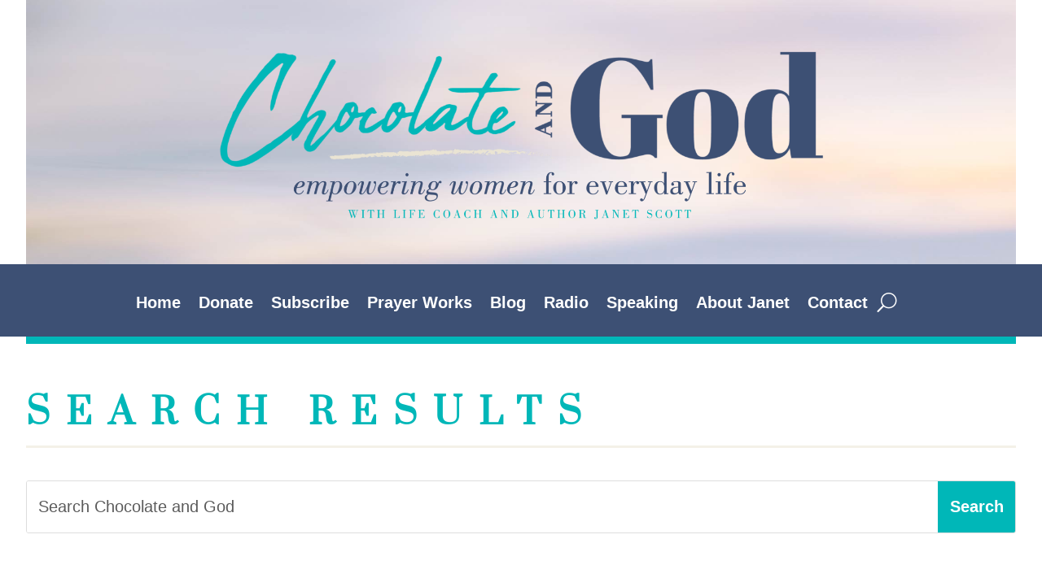

--- FILE ---
content_type: text/css
request_url: https://chocolateandgod.com/wp-content/et-cache/12739/et-core-unified-cpt-12739.min.css?ver=1766380922
body_size: 305
content:
.et_pb_section_0_tb_header.et_pb_section{padding-top:0px;padding-bottom:3px}.et_pb_row_0_tb_header{background-image:url(https://chocolateandgod.com/wp-content/uploads/2020/08/header.jpg)}.et_pb_row_0_tb_header,body #page-container .et-db #et-boc .et-l .et_pb_row_0_tb_header.et_pb_row,body.et_pb_pagebuilder_layout.single #page-container #et-boc .et-l .et_pb_row_0_tb_header.et_pb_row,body.et_pb_pagebuilder_layout.single.et_full_width_page #page-container #et-boc .et-l .et_pb_row_0_tb_header.et_pb_row,.et_pb_row_1_tb_header,body #page-container .et-db #et-boc .et-l .et_pb_row_1_tb_header.et_pb_row,body.et_pb_pagebuilder_layout.single #page-container #et-boc .et-l .et_pb_row_1_tb_header.et_pb_row,body.et_pb_pagebuilder_layout.single.et_full_width_page #page-container #et-boc .et-l .et_pb_row_1_tb_header.et_pb_row,.et_pb_row_2_tb_header,body #page-container .et-db #et-boc .et-l .et_pb_row_2_tb_header.et_pb_row,body.et_pb_pagebuilder_layout.single #page-container #et-boc .et-l .et_pb_row_2_tb_header.et_pb_row,body.et_pb_pagebuilder_layout.single.et_full_width_page #page-container #et-boc .et-l .et_pb_row_2_tb_header.et_pb_row{width:95%;max-width:1400px}.et_pb_image_0_tb_header{padding-top:17px;text-align:center}.et_pb_image_1_tb_header .et_pb_image_wrap img{max-height:none}.et_pb_image_1_tb_header{margin-top:-53px!important;margin-bottom:23px!important;text-align:left;margin-left:0}.et_pb_section_1_tb_header.et_pb_section{padding-top:6px;padding-bottom:6px;margin-top:-4px;background-color:#3d5074!important}.et_pb_menu_0_tb_header.et_pb_menu ul li a{font-family:'Arial',Helvetica,Arial,Lucida,sans-serif;font-weight:700;font-size:20px;color:#ffffff!important}.et_pb_menu_0_tb_header.et_pb_menu ul li.current-menu-item a{color:#00b7b8!important}.et_pb_menu_0_tb_header.et_pb_menu .nav li ul,.et_pb_menu_0_tb_header.et_pb_menu .et_mobile_menu,.et_pb_menu_0_tb_header.et_pb_menu .et_mobile_menu ul{background-color:#ffffff!important}.et_pb_menu_0_tb_header .et_pb_menu_inner_container>.et_pb_menu__logo-wrap,.et_pb_menu_0_tb_header .et_pb_menu__logo-slot{width:auto;max-width:100%}.et_pb_menu_0_tb_header .et_pb_menu_inner_container>.et_pb_menu__logo-wrap .et_pb_menu__logo img,.et_pb_menu_0_tb_header .et_pb_menu__logo-slot .et_pb_menu__logo-wrap img{height:auto;max-height:none}.et_pb_menu_0_tb_header .mobile_nav .mobile_menu_bar:before{color:#ffffff}.et_pb_menu_0_tb_header .et_pb_menu__icon.et_pb_menu__search-button,.et_pb_menu_0_tb_header .et_pb_menu__icon.et_pb_menu__close-search-button,.et_pb_menu_0_tb_header .et_pb_menu__icon.et_pb_menu__cart-button{font-size:24px;color:#ffffff}.et_pb_section_2_tb_header.et_pb_section{padding-top:0px;padding-bottom:0px;margin-top:-4px}.et_pb_divider_0_tb_header{padding-bottom:0px;margin-bottom:-12px!important;width:1400px;max-width:100%}.et_pb_divider_0_tb_header:before{border-top-color:#00b7b8;border-top-width:9px;width:auto;top:0px;right:0px;left:0px}.et_pb_row_0_tb_header.et_pb_row{margin-right:auto!important;margin-left:427px!important;margin-left:auto!important;margin-right:auto!important}.et_pb_image_0_tb_header.et_pb_module,.et_pb_image_1_tb_header.et_pb_module,.et_pb_row_1_tb_header.et_pb_row,.et_pb_divider_0_tb_header.et_pb_module{margin-left:auto!important;margin-right:auto!important}.et_pb_row_2_tb_header.et_pb_row{padding-top:0px!important;padding-bottom:0px!important;margin-left:auto!important;margin-right:auto!important;padding-top:0px;padding-bottom:0px}@media only screen and (min-width:981px){.et_pb_image_0_tb_header{width:64%}.et_pb_image_1_tb_header{width:54%}}@media only screen and (max-width:980px){.et_pb_image_0_tb_header{max-width:99%}.et_pb_image_0_tb_header .et_pb_image_wrap img{width:auto}.et_pb_image_1_tb_header .et_pb_image_wrap img{max-height:none;width:auto}.et_pb_image_1_tb_header{margin-top:-36px!important;margin-bottom:19px!important;width:62%}.et_pb_menu_0_tb_header.et_pb_menu ul li a{color:#000000!important}}@media only screen and (max-width:767px){.et_pb_image_0_tb_header{width:85%;max-width:97%}.et_pb_image_0_tb_header .et_pb_image_wrap img{width:auto}.et_pb_image_1_tb_header .et_pb_image_wrap img{max-height:none;width:auto}.et_pb_image_1_tb_header{margin-top:-30px!important;margin-bottom:23px!important;width:84%}.et_pb_menu_0_tb_header.et_pb_menu ul li a{color:#000000!important}}

--- FILE ---
content_type: text/css
request_url: https://chocolateandgod.com/wp-content/et-cache/13136/et-core-unified-cpt-13136.min.css?ver=1766773939
body_size: 522
content:
.et_pb_row_0_tb_body,body #page-container .et-db #et-boc .et-l .et_pb_row_0_tb_body.et_pb_row,body.et_pb_pagebuilder_layout.single #page-container #et-boc .et-l .et_pb_row_0_tb_body.et_pb_row,body.et_pb_pagebuilder_layout.single.et_full_width_page #page-container #et-boc .et-l .et_pb_row_0_tb_body.et_pb_row,.et_pb_row_1_tb_body,body #page-container .et-db #et-boc .et-l .et_pb_row_1_tb_body.et_pb_row,body.et_pb_pagebuilder_layout.single #page-container #et-boc .et-l .et_pb_row_1_tb_body.et_pb_row,body.et_pb_pagebuilder_layout.single.et_full_width_page #page-container #et-boc .et-l .et_pb_row_1_tb_body.et_pb_row,.et_pb_row_2_tb_body,body #page-container .et-db #et-boc .et-l .et_pb_row_2_tb_body.et_pb_row,body.et_pb_pagebuilder_layout.single #page-container #et-boc .et-l .et_pb_row_2_tb_body.et_pb_row,body.et_pb_pagebuilder_layout.single.et_full_width_page #page-container #et-boc .et-l .et_pb_row_2_tb_body.et_pb_row{width:95%;max-width:1400px}.et_pb_text_0_tb_body.et_pb_text{color:#00b7b8!important}.et_pb_text_0_tb_body{font-family:'Prata',Georgia,"Times New Roman",serif;font-weight:700;font-size:44px;letter-spacing:20px;margin-top:28px!important;margin-bottom:28px!important}.et_pb_divider_0_tb_body:before{border-top-color:#f4f1e8;border-top-width:3px}.et_pb_search_0_tb_body input.et_pb_searchsubmit{font-family:'Arial',Helvetica,Arial,Lucida,sans-serif;font-weight:700;font-size:20px;color:#ffffff!important;background-color:#00b7b8!important;border-color:#00b7b8!important}.et_pb_search_0_tb_body form input.et_pb_s,.et_pb_search_0_tb_body form input.et_pb_s::placeholder{font-family:'Arial',Helvetica,Arial,Lucida,sans-serif;font-weight:300;font-size:20px;line-height:1.7em!important;font-family:'Arial',Helvetica,Arial,Lucida,sans-serif;font-weight:300;font-size:20px;line-height:1.7em!important;font-family:'Arial',Helvetica,Arial,Lucida,sans-serif;font-weight:300;font-size:20px;line-height:1.7em!important;font-family:'Arial',Helvetica,Arial,Lucida,sans-serif;font-weight:300;font-size:20px;line-height:1.7em!important}.et_pb_search_0_tb_body form input.et_pb_s::-ms-input-placeholder{font-family:'Arial',Helvetica,Arial,Lucida,sans-serif;font-weight:300;font-size:20px;line-height:1.7em!important;font-family:'Arial',Helvetica,Arial,Lucida,sans-serif;font-weight:300;font-size:20px;line-height:1.7em!important;font-family:'Arial',Helvetica,Arial,Lucida,sans-serif;font-weight:300;font-size:20px;line-height:1.7em!important;font-family:'Arial',Helvetica,Arial,Lucida,sans-serif;font-weight:300;font-size:20px;line-height:1.7em!important}.et_pb_search_0_tb_body form input.et_pb_s::-webkit-input-placeholder{font-family:'Arial',Helvetica,Arial,Lucida,sans-serif;font-weight:300;font-size:20px;line-height:1.7em!important;font-family:'Arial',Helvetica,Arial,Lucida,sans-serif;font-weight:300;font-size:20px;line-height:1.7em!important;font-family:'Arial',Helvetica,Arial,Lucida,sans-serif;font-weight:300;font-size:20px;line-height:1.7em!important;font-family:'Arial',Helvetica,Arial,Lucida,sans-serif;font-weight:300;font-size:20px;line-height:1.7em!important;color:#5b5b5b!important}.et_pb_search_0_tb_body form input.et_pb_s::-moz-placeholder{font-family:'Arial',Helvetica,Arial,Lucida,sans-serif;font-weight:300;font-size:20px;line-height:1.7em!important;color:#5b5b5b!important}.et_pb_search_0_tb_body form input.et_pb_s::-moz-placeholder::-webkit-input-placeholder{font-family:'Arial',Helvetica,Arial,Lucida,sans-serif;font-weight:300;font-size:20px;line-height:1.7em!important}.et_pb_search_0_tb_body form input.et_pb_s::-moz-placeholder::-moz-placeholder{font-family:'Arial',Helvetica,Arial,Lucida,sans-serif;font-weight:300;font-size:20px;line-height:1.7em!important}.et_pb_search_0_tb_body form input.et_pb_s::-moz-placeholder::-ms-input-placeholder{font-family:'Arial',Helvetica,Arial,Lucida,sans-serif;font-weight:300;font-size:20px;line-height:1.7em!important}.et_pb_search_0_tb_body{overflow-x:hidden;overflow-y:hidden}.et_pb_search_0_tb_body input.et_pb_s{padding-top:0.715em!important;padding-right:0.715em!important;padding-bottom:0.715em!important;padding-left:0.715em!important;border-color:#00b7b8!important;height:auto;min-height:0}.et_pb_search_0_tb_body form input.et_pb_s,.et_pb_search_0_tb_body form input.et_pb_s:focus{background-color:#ffffff;color:#000000}.et_pb_search_0_tb_body form input.et_pb_s:-ms-input-placeholder{color:#5b5b5b!important}.et_pb_blog_0_tb_body .et_pb_post .entry-title a,.et_pb_blog_0_tb_body .not-found-title{font-family:'Prata',Georgia,"Times New Roman",serif!important;font-weight:700!important;color:#00b7b8!important}.et_pb_blog_0_tb_body .et_pb_post .entry-title,.et_pb_blog_0_tb_body .not-found-title{font-size:24px!important;line-height:1.3em!important}.et_pb_blog_0_tb_body .et_pb_post,.et_pb_blog_0_tb_body .et_pb_post .post-content *{color:#000000!important}.et_pb_blog_0_tb_body .et_pb_post p{line-height:2em}.et_pb_blog_0_tb_body .et_pb_post .post-content,.et_pb_blog_0_tb_body.et_pb_bg_layout_light .et_pb_post .post-content p,.et_pb_blog_0_tb_body.et_pb_bg_layout_dark .et_pb_post .post-content p{font-family:'Arial',Helvetica,Arial,Lucida,sans-serif;font-size:15px;line-height:2em}.et_pb_blog_0_tb_body .et_pb_post .post-meta,.et_pb_blog_0_tb_body .et_pb_post .post-meta a,#left-area .et_pb_blog_0_tb_body .et_pb_post .post-meta,#left-area .et_pb_blog_0_tb_body .et_pb_post .post-meta a{font-size:15px;color:#000000!important}.et_pb_blog_0_tb_body .et_pb_post div.post-content a.more-link{font-family:'Prata',Georgia,"Times New Roman",serif;font-weight:700;text-transform:uppercase;font-size:16px;color:#ffffff!important}.et_pb_blog_0_tb_body .pagination a{font-family:'Arial',Helvetica,Arial,Lucida,sans-serif;font-weight:700;font-size:18px;color:#00b7b8!important}.et_pb_blog_0_tb_body .et_pb_blog_grid .et_pb_post{border-width:0px}.et_pb_blog_0_tb_body a.more-link{display:inline-block;background:#00b7b8;padding:10px 30px;margin-top:25px}.et_pb_blog_0_tb_body .et_overlay:before{color:#00b7b8;font-family:ETmodules!important;font-weight:400!important}.et_pb_blog_0_tb_body .et_overlay{background-color:rgba(61,80,116,0.64)}.et_pb_row_0_tb_body.et_pb_row{padding-top:0px!important;padding-bottom:20px!important;margin-top:-7px!important;margin-right:auto!important;margin-bottom:-26px!important;margin-left:auto!important;margin-left:auto!important;margin-right:auto!important;padding-top:0px;padding-bottom:20px}.et_pb_row_1_tb_body.et_pb_row,.et_pb_row_2_tb_body.et_pb_row{margin-left:auto!important;margin-right:auto!important}@media only screen and (max-width:767px){.et_pb_text_0_tb_body{font-size:33px;line-height:1.1em}}

--- FILE ---
content_type: text/css
request_url: https://chocolateandgod.com/wp-content/et-cache/13136/et-core-unified-cpt-deferred-13136.min.css?ver=1766381033
body_size: 442
content:
.et-db #et-boc .et-l .et_pb_row_0_tb_body,body.et-db #page-container .et-db #et-boc .et-l #et-boc .et-l .et_pb_row_0_tb_body.et_pb_row,body.et_pb_pagebuilder_layout.single.et-db #page-container #et-boc .et-l #et-boc .et-l .et_pb_row_0_tb_body.et_pb_row,body.et_pb_pagebuilder_layout.single.et_full_width_page.et-db #page-container #et-boc .et-l #et-boc .et-l .et_pb_row_0_tb_body.et_pb_row,.et-db #et-boc .et-l .et_pb_row_1_tb_body,body.et-db #page-container .et-db #et-boc .et-l #et-boc .et-l .et_pb_row_1_tb_body.et_pb_row,body.et_pb_pagebuilder_layout.single.et-db #page-container #et-boc .et-l #et-boc .et-l .et_pb_row_1_tb_body.et_pb_row,body.et_pb_pagebuilder_layout.single.et_full_width_page.et-db #page-container #et-boc .et-l #et-boc .et-l .et_pb_row_1_tb_body.et_pb_row,.et-db #et-boc .et-l .et_pb_row_2_tb_body,body.et-db #page-container .et-db #et-boc .et-l #et-boc .et-l .et_pb_row_2_tb_body.et_pb_row,body.et_pb_pagebuilder_layout.single.et-db #page-container #et-boc .et-l #et-boc .et-l .et_pb_row_2_tb_body.et_pb_row,body.et_pb_pagebuilder_layout.single.et_full_width_page.et-db #page-container #et-boc .et-l #et-boc .et-l .et_pb_row_2_tb_body.et_pb_row{width:95%;max-width:1400px}.et-db #et-boc .et-l .et_pb_text_0_tb_body.et_pb_text{color:#00b7b8!important}.et-db #et-boc .et-l .et_pb_text_0_tb_body{font-family:'Prata',Georgia,"Times New Roman",serif;font-weight:700;font-size:44px;letter-spacing:20px;margin-top:28px!important;margin-bottom:28px!important}.et-db #et-boc .et-l .et_pb_divider_0_tb_body:before{border-top-color:#f4f1e8;border-top-width:3px}.et-db #et-boc .et-l .et_pb_search_0_tb_body input.et_pb_searchsubmit{font-family:'Arial',Helvetica,Arial,Lucida,sans-serif;font-weight:700;font-size:20px;color:#ffffff!important;background-color:#00b7b8!important;border-color:#00b7b8!important}.et-db #et-boc .et-l .et_pb_search_0_tb_body form input.et_pb_s,.et-db #et-boc .et-l .et_pb_search_0_tb_body form input.et_pb_s::placeholder{font-family:'Arial',Helvetica,Arial,Lucida,sans-serif;font-weight:300;font-size:20px;line-height:1.7em!important;font-family:'Arial',Helvetica,Arial,Lucida,sans-serif;font-weight:300;font-size:20px;line-height:1.7em!important;font-family:'Arial',Helvetica,Arial,Lucida,sans-serif;font-weight:300;font-size:20px;line-height:1.7em!important;font-family:'Arial',Helvetica,Arial,Lucida,sans-serif;font-weight:300;font-size:20px;line-height:1.7em!important}.et-db #et-boc .et-l .et_pb_search_0_tb_body form input.et_pb_s::-ms-input-placeholder{font-family:'Arial',Helvetica,Arial,Lucida,sans-serif;font-weight:300;font-size:20px;line-height:1.7em!important;font-family:'Arial',Helvetica,Arial,Lucida,sans-serif;font-weight:300;font-size:20px;line-height:1.7em!important;font-family:'Arial',Helvetica,Arial,Lucida,sans-serif;font-weight:300;font-size:20px;line-height:1.7em!important;font-family:'Arial',Helvetica,Arial,Lucida,sans-serif;font-weight:300;font-size:20px;line-height:1.7em!important}.et-db #et-boc .et-l .et_pb_search_0_tb_body form input.et_pb_s::-webkit-input-placeholder{font-family:'Arial',Helvetica,Arial,Lucida,sans-serif;font-weight:300;font-size:20px;line-height:1.7em!important;font-family:'Arial',Helvetica,Arial,Lucida,sans-serif;font-weight:300;font-size:20px;line-height:1.7em!important;font-family:'Arial',Helvetica,Arial,Lucida,sans-serif;font-weight:300;font-size:20px;line-height:1.7em!important;font-family:'Arial',Helvetica,Arial,Lucida,sans-serif;font-weight:300;font-size:20px;line-height:1.7em!important;color:#5b5b5b!important}.et-db #et-boc .et-l .et_pb_search_0_tb_body form input.et_pb_s::-moz-placeholder{font-family:'Arial',Helvetica,Arial,Lucida,sans-serif;font-weight:300;font-size:20px;line-height:1.7em!important;color:#5b5b5b!important}.et-db #et-boc .et-l .et_pb_search_0_tb_body form input.et_pb_s::-moz-placeholder::-webkit-input-placeholder{font-family:'Arial',Helvetica,Arial,Lucida,sans-serif;font-weight:300;font-size:20px;line-height:1.7em!important}.et-db #et-boc .et-l .et_pb_search_0_tb_body form input.et_pb_s::-moz-placeholder::-moz-placeholder{font-family:'Arial',Helvetica,Arial,Lucida,sans-serif;font-weight:300;font-size:20px;line-height:1.7em!important}.et-db #et-boc .et-l .et_pb_search_0_tb_body form input.et_pb_s::-moz-placeholder::-ms-input-placeholder{font-family:'Arial',Helvetica,Arial,Lucida,sans-serif;font-weight:300;font-size:20px;line-height:1.7em!important}.et-db #et-boc .et-l .et_pb_search_0_tb_body{overflow-x:hidden;overflow-y:hidden}.et-db #et-boc .et-l .et_pb_search_0_tb_body input.et_pb_s{padding-top:0.715em!important;padding-right:0.715em!important;padding-bottom:0.715em!important;padding-left:0.715em!important;border-color:#00b7b8!important;height:auto;min-height:0}.et-db #et-boc .et-l .et_pb_search_0_tb_body form input.et_pb_s,.et-db #et-boc .et-l .et_pb_search_0_tb_body form input.et_pb_s:focus{background-color:#ffffff;color:#000000}.et-db #et-boc .et-l .et_pb_search_0_tb_body form input.et_pb_s:-ms-input-placeholder{color:#5b5b5b!important}.et-db #et-boc .et-l .et_pb_blog_0_tb_body .et_pb_post .entry-title a,.et-db #et-boc .et-l .et_pb_blog_0_tb_body .not-found-title{font-family:'Prata',Georgia,"Times New Roman",serif!important;font-weight:700!important;color:#00b7b8!important}.et-db #et-boc .et-l .et_pb_blog_0_tb_body .et_pb_post .entry-title,.et-db #et-boc .et-l .et_pb_blog_0_tb_body .not-found-title{font-size:24px!important;line-height:1.3em!important}.et-db #et-boc .et-l .et_pb_blog_0_tb_body .et_pb_post,.et-db #et-boc .et-l .et_pb_blog_0_tb_body .et_pb_post .post-content *{color:#000000!important}.et-db #et-boc .et-l .et_pb_blog_0_tb_body .et_pb_post p{line-height:2em}.et-db #et-boc .et-l .et_pb_blog_0_tb_body .et_pb_post .post-content,.et-db #et-boc .et-l .et_pb_blog_0_tb_body.et_pb_bg_layout_light .et_pb_post .post-content p,.et-db #et-boc .et-l .et_pb_blog_0_tb_body.et_pb_bg_layout_dark .et_pb_post .post-content p{font-family:'Arial',Helvetica,Arial,Lucida,sans-serif;font-size:15px;line-height:2em}.et-db #et-boc .et-l .et_pb_blog_0_tb_body .et_pb_post .post-meta,.et-db #et-boc .et-l .et_pb_blog_0_tb_body .et_pb_post .post-meta a,.et-db #left-area #et-boc .et-l .et_pb_blog_0_tb_body .et_pb_post .post-meta,.et-db #left-area #et-boc .et-l .et_pb_blog_0_tb_body .et_pb_post .post-meta a{font-size:15px;color:#000000!important}.et-db #et-boc .et-l .et_pb_blog_0_tb_body .et_pb_post div.post-content a.more-link{font-family:'Prata',Georgia,"Times New Roman",serif;font-weight:700;text-transform:uppercase;font-size:16px;color:#ffffff!important}.et-db #et-boc .et-l .et_pb_blog_0_tb_body .pagination a{font-family:'Arial',Helvetica,Arial,Lucida,sans-serif;font-weight:700;font-size:18px;color:#00b7b8!important}.et-db #et-boc .et-l .et_pb_blog_0_tb_body .et_pb_blog_grid .et_pb_post{border-width:0px}.et-db #et-boc .et-l .et_pb_blog_0_tb_body a.more-link{display:inline-block;background:#00b7b8;padding:10px 30px;margin-top:25px}.et-db #et-boc .et-l .et_pb_blog_0_tb_body .et_overlay:before{color:#00b7b8;font-family:ETmodules!important;font-weight:400!important}.et-db #et-boc .et-l .et_pb_blog_0_tb_body .et_overlay{background-color:rgba(61,80,116,0.64)}.et-db #et-boc .et-l .et_pb_row_0_tb_body.et_pb_row{padding-top:0px!important;padding-bottom:20px!important;margin-top:-7px!important;margin-right:auto!important;margin-bottom:-26px!important;margin-left:auto!important;margin-left:auto!important;margin-right:auto!important;padding-top:0px;padding-bottom:20px}.et-db #et-boc .et-l .et_pb_row_1_tb_body.et_pb_row,.et-db #et-boc .et-l .et_pb_row_2_tb_body.et_pb_row{margin-left:auto!important;margin-right:auto!important}@media only screen and (max-width:767px){.et-db #et-boc .et-l .et_pb_text_0_tb_body{font-size:33px;line-height:1.1em}}